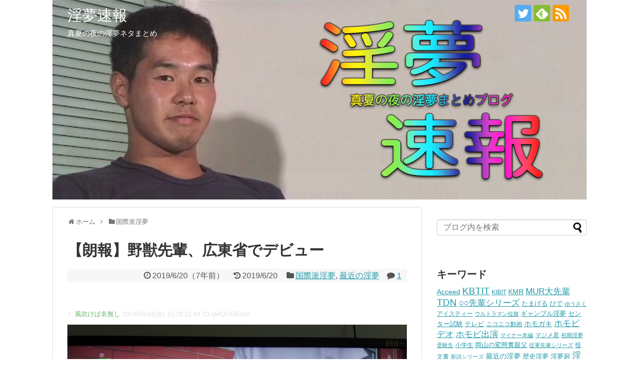

--- FILE ---
content_type: text/html; charset=UTF-8
request_url: https://blog.yjsnpi.nu/archives/2722
body_size: 18217
content:
<!DOCTYPE html>
<html lang="ja">
<head>
<meta charset="UTF-8">
  <meta name="viewport" content="width=1280, maximum-scale=1, user-scalable=yes">
<link rel="alternate" type="application/rss+xml" title="淫夢速報 RSS Feed" href="https://blog.yjsnpi.nu/feed" />
<link rel="pingback" href="https://blog.yjsnpi.nu/xmlrpc.php" />
<meta name="description" content="1: 風吹けば名無し  2019/05/31(金) 15:29:22.84 ID:qMQGEBcb0 楽しそう" />
<meta name="keywords" content="国際派淫夢,最近の淫夢" />
<!-- OGP -->
<meta property="og:type" content="article">
<meta property="og:description" content="1: 風吹けば名無し  2019/05/31(金) 15:29:22.84 ID:qMQGEBcb0 楽しそう">
<meta property="og:title" content="【朗報】野獣先輩、広東省でデビュー">
<meta property="og:url" content="https://blog.yjsnpi.nu/archives/2722">
<meta property="og:image" content="https://blog.yjsnpi.nu/wp-content/uploads/2019/06/VkjXC3I.jpg">
<meta property="og:site_name" content="淫夢速報">
<meta property="og:locale" content="ja_JP">
<!-- /OGP -->
<!-- Twitter Card -->
<meta name="twitter:card" content="summary_large_image">
<meta name="twitter:description" content="1: 風吹けば名無し  2019/05/31(金) 15:29:22.84 ID:qMQGEBcb0 楽しそう">
<meta name="twitter:title" content="【朗報】野獣先輩、広東省でデビュー">
<meta name="twitter:url" content="https://blog.yjsnpi.nu/archives/2722">
<meta name="twitter:image" content="https://blog.yjsnpi.nu/wp-content/uploads/2019/06/VkjXC3I.jpg">
<meta name="twitter:domain" content="blog.yjsnpi.nu">
<meta name="twitter:creator" content="@yjsnpi_blog">
<meta name="twitter:site" content="@yjsnpi_blog">
<!-- /Twitter Card -->
<!-- Global site tag (gtag.js) - Google Analytics -->
<script async src="https://www.googletagmanager.com/gtag/js?id=G-7X92197X4F"></script>
<script>
  window.dataLayer = window.dataLayer || [];
  function gtag(){dataLayer.push(arguments);}
  gtag('js', new Date());

  gtag('config', 'G-7X92197X4F');
</script>

<!-- i-mobile for SmartPhone client script -->
	<script type="text/javascript">
		imobile_tag_ver = "0.3"; 
		imobile_pid = "18131"; 
		imobile_asid = "1318029"; 
		imobile_type = "overlay";
	</script>
	<script type="text/javascript" src="https://spad.i-mobile.co.jp/script/adssp.js?20110215"></script>
<meta content='#a66348' name='theme-color'><title>【朗報】野獣先輩、広東省でデビュー  |  淫夢速報</title>
<meta name='robots' content='max-image-preview:large' />
<link rel="alternate" type="application/rss+xml" title="淫夢速報 &raquo; フィード" href="https://blog.yjsnpi.nu/feed" />
<link rel="alternate" type="application/rss+xml" title="淫夢速報 &raquo; コメントフィード" href="https://blog.yjsnpi.nu/comments/feed" />
<link rel="alternate" type="application/rss+xml" title="淫夢速報 &raquo; 【朗報】野獣先輩、広東省でデビュー のコメントのフィード" href="https://blog.yjsnpi.nu/archives/2722/feed" />
<link rel="alternate" title="oEmbed (JSON)" type="application/json+oembed" href="https://blog.yjsnpi.nu/wp-json/oembed/1.0/embed?url=https%3A%2F%2Fblog.yjsnpi.nu%2Farchives%2F2722" />
<link rel="alternate" title="oEmbed (XML)" type="text/xml+oembed" href="https://blog.yjsnpi.nu/wp-json/oembed/1.0/embed?url=https%3A%2F%2Fblog.yjsnpi.nu%2Farchives%2F2722&#038;format=xml" />
<style id='wp-img-auto-sizes-contain-inline-css' type='text/css'>
img:is([sizes=auto i],[sizes^="auto," i]){contain-intrinsic-size:3000px 1500px}
/*# sourceURL=wp-img-auto-sizes-contain-inline-css */
</style>
<link rel='stylesheet' id='simplicity-style-css' href='https://blog.yjsnpi.nu/wp-content/themes/simplicity2/style.css?ver=6.9&#038;fver=20200320045054' type='text/css' media='all' />
<link rel='stylesheet' id='responsive-style-css' href='https://blog.yjsnpi.nu/wp-content/themes/simplicity2/css/responsive-pc.css?ver=6.9&#038;fver=20200320045054' type='text/css' media='all' />
<link rel='stylesheet' id='font-awesome-style-css' href='https://blog.yjsnpi.nu/wp-content/themes/simplicity2/webfonts/css/font-awesome.min.css?ver=6.9&#038;fver=20200320045054' type='text/css' media='all' />
<link rel='stylesheet' id='icomoon-style-css' href='https://blog.yjsnpi.nu/wp-content/themes/simplicity2/webfonts/icomoon/style.css?ver=6.9&#038;fver=20200320045054' type='text/css' media='all' />
<link rel='stylesheet' id='extension-style-css' href='https://blog.yjsnpi.nu/wp-content/themes/simplicity2/css/extension.css?ver=6.9&#038;fver=20200320045054' type='text/css' media='all' />
<style id='extension-style-inline-css' type='text/css'>
#site-title a{color:#fff}#site-description{color:#fff}#h-top{min-height:400px}.ad-space{text-align:center}ul.snsp li.twitter-page a span{background-color:#55acee}ul.snsp li.facebook-page a span{background-color:#3b5998}ul.snsp li.google-plus-page a span{background-color:#dd4b39}ul.snsp li.instagram-page a span{background-color:#3f729b}ul.snsp li.hatebu-page a span{background-color:#008fde}ul.snsp li.pinterest-page a span{background-color:#cc2127}ul.snsp li.youtube-page a span{background-color:#e52d27}ul.snsp li.flickr-page a span{background-color:#1d1d1b}ul.snsp li.github-page a span{background-color:#24292e}ul.snsp li.line-page a span{background-color:#00c300}ul.snsp li.feedly-page a span{background-color:#87bd33}ul.snsp li.push7-page a span{background-color:#eeac00}ul.snsp li.rss-page a span{background-color:#fe9900}ul.snsp li a:hover{opacity:.7}@media screen and (max-width:639px){.article br{display:block}}#h-top{background-image:url(https://blog.yjsnpi.nu/wp-content/uploads/2018/01/c8634cb63fde30b33d82552e496efb6a.png)}
/*# sourceURL=extension-style-inline-css */
</style>
<link rel='stylesheet' id='child-style-css' href='https://blog.yjsnpi.nu/wp-content/themes/simplicity2-child/style.css?ver=6.9&#038;fver=20200306050224' type='text/css' media='all' />
<link rel='stylesheet' id='print-style-css' href='https://blog.yjsnpi.nu/wp-content/themes/simplicity2/css/print.css?ver=6.9&#038;fver=20200320045054' type='text/css' media='print' />
<link rel='stylesheet' id='sns-twitter-type-style-css' href='https://blog.yjsnpi.nu/wp-content/themes/simplicity2/css/sns-twitter-type.css?ver=6.9&#038;fver=20200320045054' type='text/css' media='all' />
<link rel='stylesheet' id='baguettebox-style-css' href='https://blog.yjsnpi.nu/wp-content/themes/simplicity2/css/baguetteBox.min.css?ver=6.9&#038;fver=20200320045054' type='text/css' media='all' />
<style id='wp-emoji-styles-inline-css' type='text/css'>

	img.wp-smiley, img.emoji {
		display: inline !important;
		border: none !important;
		box-shadow: none !important;
		height: 1em !important;
		width: 1em !important;
		margin: 0 0.07em !important;
		vertical-align: -0.1em !important;
		background: none !important;
		padding: 0 !important;
	}
/*# sourceURL=wp-emoji-styles-inline-css */
</style>
<style id='wp-block-library-inline-css' type='text/css'>
:root{--wp-block-synced-color:#7a00df;--wp-block-synced-color--rgb:122,0,223;--wp-bound-block-color:var(--wp-block-synced-color);--wp-editor-canvas-background:#ddd;--wp-admin-theme-color:#007cba;--wp-admin-theme-color--rgb:0,124,186;--wp-admin-theme-color-darker-10:#006ba1;--wp-admin-theme-color-darker-10--rgb:0,107,160.5;--wp-admin-theme-color-darker-20:#005a87;--wp-admin-theme-color-darker-20--rgb:0,90,135;--wp-admin-border-width-focus:2px}@media (min-resolution:192dpi){:root{--wp-admin-border-width-focus:1.5px}}.wp-element-button{cursor:pointer}:root .has-very-light-gray-background-color{background-color:#eee}:root .has-very-dark-gray-background-color{background-color:#313131}:root .has-very-light-gray-color{color:#eee}:root .has-very-dark-gray-color{color:#313131}:root .has-vivid-green-cyan-to-vivid-cyan-blue-gradient-background{background:linear-gradient(135deg,#00d084,#0693e3)}:root .has-purple-crush-gradient-background{background:linear-gradient(135deg,#34e2e4,#4721fb 50%,#ab1dfe)}:root .has-hazy-dawn-gradient-background{background:linear-gradient(135deg,#faaca8,#dad0ec)}:root .has-subdued-olive-gradient-background{background:linear-gradient(135deg,#fafae1,#67a671)}:root .has-atomic-cream-gradient-background{background:linear-gradient(135deg,#fdd79a,#004a59)}:root .has-nightshade-gradient-background{background:linear-gradient(135deg,#330968,#31cdcf)}:root .has-midnight-gradient-background{background:linear-gradient(135deg,#020381,#2874fc)}:root{--wp--preset--font-size--normal:16px;--wp--preset--font-size--huge:42px}.has-regular-font-size{font-size:1em}.has-larger-font-size{font-size:2.625em}.has-normal-font-size{font-size:var(--wp--preset--font-size--normal)}.has-huge-font-size{font-size:var(--wp--preset--font-size--huge)}.has-text-align-center{text-align:center}.has-text-align-left{text-align:left}.has-text-align-right{text-align:right}.has-fit-text{white-space:nowrap!important}#end-resizable-editor-section{display:none}.aligncenter{clear:both}.items-justified-left{justify-content:flex-start}.items-justified-center{justify-content:center}.items-justified-right{justify-content:flex-end}.items-justified-space-between{justify-content:space-between}.screen-reader-text{border:0;clip-path:inset(50%);height:1px;margin:-1px;overflow:hidden;padding:0;position:absolute;width:1px;word-wrap:normal!important}.screen-reader-text:focus{background-color:#ddd;clip-path:none;color:#444;display:block;font-size:1em;height:auto;left:5px;line-height:normal;padding:15px 23px 14px;text-decoration:none;top:5px;width:auto;z-index:100000}html :where(.has-border-color){border-style:solid}html :where([style*=border-top-color]){border-top-style:solid}html :where([style*=border-right-color]){border-right-style:solid}html :where([style*=border-bottom-color]){border-bottom-style:solid}html :where([style*=border-left-color]){border-left-style:solid}html :where([style*=border-width]){border-style:solid}html :where([style*=border-top-width]){border-top-style:solid}html :where([style*=border-right-width]){border-right-style:solid}html :where([style*=border-bottom-width]){border-bottom-style:solid}html :where([style*=border-left-width]){border-left-style:solid}html :where(img[class*=wp-image-]){height:auto;max-width:100%}:where(figure){margin:0 0 1em}html :where(.is-position-sticky){--wp-admin--admin-bar--position-offset:var(--wp-admin--admin-bar--height,0px)}@media screen and (max-width:600px){html :where(.is-position-sticky){--wp-admin--admin-bar--position-offset:0px}}

/*# sourceURL=wp-block-library-inline-css */
</style><style id='global-styles-inline-css' type='text/css'>
:root{--wp--preset--aspect-ratio--square: 1;--wp--preset--aspect-ratio--4-3: 4/3;--wp--preset--aspect-ratio--3-4: 3/4;--wp--preset--aspect-ratio--3-2: 3/2;--wp--preset--aspect-ratio--2-3: 2/3;--wp--preset--aspect-ratio--16-9: 16/9;--wp--preset--aspect-ratio--9-16: 9/16;--wp--preset--color--black: #000000;--wp--preset--color--cyan-bluish-gray: #abb8c3;--wp--preset--color--white: #ffffff;--wp--preset--color--pale-pink: #f78da7;--wp--preset--color--vivid-red: #cf2e2e;--wp--preset--color--luminous-vivid-orange: #ff6900;--wp--preset--color--luminous-vivid-amber: #fcb900;--wp--preset--color--light-green-cyan: #7bdcb5;--wp--preset--color--vivid-green-cyan: #00d084;--wp--preset--color--pale-cyan-blue: #8ed1fc;--wp--preset--color--vivid-cyan-blue: #0693e3;--wp--preset--color--vivid-purple: #9b51e0;--wp--preset--gradient--vivid-cyan-blue-to-vivid-purple: linear-gradient(135deg,rgb(6,147,227) 0%,rgb(155,81,224) 100%);--wp--preset--gradient--light-green-cyan-to-vivid-green-cyan: linear-gradient(135deg,rgb(122,220,180) 0%,rgb(0,208,130) 100%);--wp--preset--gradient--luminous-vivid-amber-to-luminous-vivid-orange: linear-gradient(135deg,rgb(252,185,0) 0%,rgb(255,105,0) 100%);--wp--preset--gradient--luminous-vivid-orange-to-vivid-red: linear-gradient(135deg,rgb(255,105,0) 0%,rgb(207,46,46) 100%);--wp--preset--gradient--very-light-gray-to-cyan-bluish-gray: linear-gradient(135deg,rgb(238,238,238) 0%,rgb(169,184,195) 100%);--wp--preset--gradient--cool-to-warm-spectrum: linear-gradient(135deg,rgb(74,234,220) 0%,rgb(151,120,209) 20%,rgb(207,42,186) 40%,rgb(238,44,130) 60%,rgb(251,105,98) 80%,rgb(254,248,76) 100%);--wp--preset--gradient--blush-light-purple: linear-gradient(135deg,rgb(255,206,236) 0%,rgb(152,150,240) 100%);--wp--preset--gradient--blush-bordeaux: linear-gradient(135deg,rgb(254,205,165) 0%,rgb(254,45,45) 50%,rgb(107,0,62) 100%);--wp--preset--gradient--luminous-dusk: linear-gradient(135deg,rgb(255,203,112) 0%,rgb(199,81,192) 50%,rgb(65,88,208) 100%);--wp--preset--gradient--pale-ocean: linear-gradient(135deg,rgb(255,245,203) 0%,rgb(182,227,212) 50%,rgb(51,167,181) 100%);--wp--preset--gradient--electric-grass: linear-gradient(135deg,rgb(202,248,128) 0%,rgb(113,206,126) 100%);--wp--preset--gradient--midnight: linear-gradient(135deg,rgb(2,3,129) 0%,rgb(40,116,252) 100%);--wp--preset--font-size--small: 13px;--wp--preset--font-size--medium: 20px;--wp--preset--font-size--large: 36px;--wp--preset--font-size--x-large: 42px;--wp--preset--spacing--20: 0.44rem;--wp--preset--spacing--30: 0.67rem;--wp--preset--spacing--40: 1rem;--wp--preset--spacing--50: 1.5rem;--wp--preset--spacing--60: 2.25rem;--wp--preset--spacing--70: 3.38rem;--wp--preset--spacing--80: 5.06rem;--wp--preset--shadow--natural: 6px 6px 9px rgba(0, 0, 0, 0.2);--wp--preset--shadow--deep: 12px 12px 50px rgba(0, 0, 0, 0.4);--wp--preset--shadow--sharp: 6px 6px 0px rgba(0, 0, 0, 0.2);--wp--preset--shadow--outlined: 6px 6px 0px -3px rgb(255, 255, 255), 6px 6px rgb(0, 0, 0);--wp--preset--shadow--crisp: 6px 6px 0px rgb(0, 0, 0);}:where(.is-layout-flex){gap: 0.5em;}:where(.is-layout-grid){gap: 0.5em;}body .is-layout-flex{display: flex;}.is-layout-flex{flex-wrap: wrap;align-items: center;}.is-layout-flex > :is(*, div){margin: 0;}body .is-layout-grid{display: grid;}.is-layout-grid > :is(*, div){margin: 0;}:where(.wp-block-columns.is-layout-flex){gap: 2em;}:where(.wp-block-columns.is-layout-grid){gap: 2em;}:where(.wp-block-post-template.is-layout-flex){gap: 1.25em;}:where(.wp-block-post-template.is-layout-grid){gap: 1.25em;}.has-black-color{color: var(--wp--preset--color--black) !important;}.has-cyan-bluish-gray-color{color: var(--wp--preset--color--cyan-bluish-gray) !important;}.has-white-color{color: var(--wp--preset--color--white) !important;}.has-pale-pink-color{color: var(--wp--preset--color--pale-pink) !important;}.has-vivid-red-color{color: var(--wp--preset--color--vivid-red) !important;}.has-luminous-vivid-orange-color{color: var(--wp--preset--color--luminous-vivid-orange) !important;}.has-luminous-vivid-amber-color{color: var(--wp--preset--color--luminous-vivid-amber) !important;}.has-light-green-cyan-color{color: var(--wp--preset--color--light-green-cyan) !important;}.has-vivid-green-cyan-color{color: var(--wp--preset--color--vivid-green-cyan) !important;}.has-pale-cyan-blue-color{color: var(--wp--preset--color--pale-cyan-blue) !important;}.has-vivid-cyan-blue-color{color: var(--wp--preset--color--vivid-cyan-blue) !important;}.has-vivid-purple-color{color: var(--wp--preset--color--vivid-purple) !important;}.has-black-background-color{background-color: var(--wp--preset--color--black) !important;}.has-cyan-bluish-gray-background-color{background-color: var(--wp--preset--color--cyan-bluish-gray) !important;}.has-white-background-color{background-color: var(--wp--preset--color--white) !important;}.has-pale-pink-background-color{background-color: var(--wp--preset--color--pale-pink) !important;}.has-vivid-red-background-color{background-color: var(--wp--preset--color--vivid-red) !important;}.has-luminous-vivid-orange-background-color{background-color: var(--wp--preset--color--luminous-vivid-orange) !important;}.has-luminous-vivid-amber-background-color{background-color: var(--wp--preset--color--luminous-vivid-amber) !important;}.has-light-green-cyan-background-color{background-color: var(--wp--preset--color--light-green-cyan) !important;}.has-vivid-green-cyan-background-color{background-color: var(--wp--preset--color--vivid-green-cyan) !important;}.has-pale-cyan-blue-background-color{background-color: var(--wp--preset--color--pale-cyan-blue) !important;}.has-vivid-cyan-blue-background-color{background-color: var(--wp--preset--color--vivid-cyan-blue) !important;}.has-vivid-purple-background-color{background-color: var(--wp--preset--color--vivid-purple) !important;}.has-black-border-color{border-color: var(--wp--preset--color--black) !important;}.has-cyan-bluish-gray-border-color{border-color: var(--wp--preset--color--cyan-bluish-gray) !important;}.has-white-border-color{border-color: var(--wp--preset--color--white) !important;}.has-pale-pink-border-color{border-color: var(--wp--preset--color--pale-pink) !important;}.has-vivid-red-border-color{border-color: var(--wp--preset--color--vivid-red) !important;}.has-luminous-vivid-orange-border-color{border-color: var(--wp--preset--color--luminous-vivid-orange) !important;}.has-luminous-vivid-amber-border-color{border-color: var(--wp--preset--color--luminous-vivid-amber) !important;}.has-light-green-cyan-border-color{border-color: var(--wp--preset--color--light-green-cyan) !important;}.has-vivid-green-cyan-border-color{border-color: var(--wp--preset--color--vivid-green-cyan) !important;}.has-pale-cyan-blue-border-color{border-color: var(--wp--preset--color--pale-cyan-blue) !important;}.has-vivid-cyan-blue-border-color{border-color: var(--wp--preset--color--vivid-cyan-blue) !important;}.has-vivid-purple-border-color{border-color: var(--wp--preset--color--vivid-purple) !important;}.has-vivid-cyan-blue-to-vivid-purple-gradient-background{background: var(--wp--preset--gradient--vivid-cyan-blue-to-vivid-purple) !important;}.has-light-green-cyan-to-vivid-green-cyan-gradient-background{background: var(--wp--preset--gradient--light-green-cyan-to-vivid-green-cyan) !important;}.has-luminous-vivid-amber-to-luminous-vivid-orange-gradient-background{background: var(--wp--preset--gradient--luminous-vivid-amber-to-luminous-vivid-orange) !important;}.has-luminous-vivid-orange-to-vivid-red-gradient-background{background: var(--wp--preset--gradient--luminous-vivid-orange-to-vivid-red) !important;}.has-very-light-gray-to-cyan-bluish-gray-gradient-background{background: var(--wp--preset--gradient--very-light-gray-to-cyan-bluish-gray) !important;}.has-cool-to-warm-spectrum-gradient-background{background: var(--wp--preset--gradient--cool-to-warm-spectrum) !important;}.has-blush-light-purple-gradient-background{background: var(--wp--preset--gradient--blush-light-purple) !important;}.has-blush-bordeaux-gradient-background{background: var(--wp--preset--gradient--blush-bordeaux) !important;}.has-luminous-dusk-gradient-background{background: var(--wp--preset--gradient--luminous-dusk) !important;}.has-pale-ocean-gradient-background{background: var(--wp--preset--gradient--pale-ocean) !important;}.has-electric-grass-gradient-background{background: var(--wp--preset--gradient--electric-grass) !important;}.has-midnight-gradient-background{background: var(--wp--preset--gradient--midnight) !important;}.has-small-font-size{font-size: var(--wp--preset--font-size--small) !important;}.has-medium-font-size{font-size: var(--wp--preset--font-size--medium) !important;}.has-large-font-size{font-size: var(--wp--preset--font-size--large) !important;}.has-x-large-font-size{font-size: var(--wp--preset--font-size--x-large) !important;}
/*# sourceURL=global-styles-inline-css */
</style>

<style id='classic-theme-styles-inline-css' type='text/css'>
/*! This file is auto-generated */
.wp-block-button__link{color:#fff;background-color:#32373c;border-radius:9999px;box-shadow:none;text-decoration:none;padding:calc(.667em + 2px) calc(1.333em + 2px);font-size:1.125em}.wp-block-file__button{background:#32373c;color:#fff;text-decoration:none}
/*# sourceURL=/wp-includes/css/classic-themes.min.css */
</style>
<script type="text/javascript" src="https://blog.yjsnpi.nu/wp-includes/js/jquery/jquery.min.js?ver=3.7.1" id="jquery-core-js"></script>
<script type="text/javascript" src="https://blog.yjsnpi.nu/wp-includes/js/jquery/jquery-migrate.min.js?ver=3.4.1" id="jquery-migrate-js"></script>
<link rel="canonical" href="https://blog.yjsnpi.nu/archives/2722" />
<link rel='shortlink' href='https://blog.yjsnpi.nu/?p=2722' />
<link rel="shortcut icon" type="image/x-icon" href="https://blog.yjsnpi.nu/wp-content/uploads/2017/01/blog_icon.jpg" />
<link rel="icon" href="https://blog.yjsnpi.nu/wp-content/uploads/2017/01/blog_icon-100x100.jpg" sizes="32x32" />
<link rel="icon" href="https://blog.yjsnpi.nu/wp-content/uploads/2017/01/blog_icon-300x300.jpg" sizes="192x192" />
<link rel="apple-touch-icon" href="https://blog.yjsnpi.nu/wp-content/uploads/2017/01/blog_icon-300x300.jpg" />
<meta name="msapplication-TileImage" content="https://blog.yjsnpi.nu/wp-content/uploads/2017/01/blog_icon-300x300.jpg" />
		<style type="text/css" id="wp-custom-css">
			/* コメント欄 */
.comment-form-email,
.comment-form-url {
	display: none;
}

/* 2ch */
.t_h,
.yjsnpi_info {
	margin: 50px auto 8px auto;
	color: #CCC;
	font-size: small;
	opacity: 0.6;
}

.t_b, .yjsnpi_res p { font-size: inherit; }
.t_a, .yjsmpi_anchor { color: mediumblue; }
.t_n, .yjsnpi_name, .t_n { color: green; }

.t_s, .via2ch {
	font-size: x-small;
	text-align: right;
	opacity: 0.6;
}

.t_b p {
	all: inherit;
 	margin-bottom: 15px;
}		</style>
		</head>
  <body class="wp-singular post-template-default single single-post postid-2722 single-format-standard wp-theme-simplicity2 wp-child-theme-simplicity2-child categoryid-33 categoryid-78" itemscope itemtype="https://schema.org/WebPage">
    <div id="container">

      <!-- header -->
      <header itemscope itemtype="https://schema.org/WPHeader">
        <div id="header" class="clearfix">
          <div id="header-in">

                        <div id="h-top">
              
              <div class="alignleft top-title-catchphrase">
                <!-- サイトのタイトル -->
<p id="site-title" itemscope itemtype="https://schema.org/Organization">
  <a href="https://blog.yjsnpi.nu/">淫夢速報</a></p>
<!-- サイトの概要 -->
<p id="site-description">
  真夏の夜の淫夢ネタまとめ</p>
              </div>

              <div class="alignright top-sns-follows">
                                <!-- SNSページ -->
<div class="sns-pages">
<p class="sns-follow-msg">更新情報を受け取る</p>
<ul class="snsp">
<li class="twitter-page"><a href="//twitter.com/yjsnpi_blog" target="_blank" title="Twitterをフォロー" rel="nofollow"><span class="icon-twitter-logo"></span></a></li><li class="feedly-page"><a href="//feedly.com/i/discover/sources/search/feed/https%3A%2F%2Fblog.yjsnpi.nu" target="blank" title="feedlyで更新情報を購読" rel="nofollow"><span class="icon-feedly-logo"></span></a></li><li class="rss-page"><a href="https://blog.yjsnpi.nu/feed" target="_blank" title="RSSで更新情報をフォロー" rel="nofollow"><span class="icon-rss-logo"></span></a></li>  </ul>
</div>
                              </div>

            </div><!-- /#h-top -->
          </div><!-- /#header-in -->
        </div><!-- /#header -->
      </header>

      
      <!-- 本体部分 -->
      <div id="body">
        <div id="body-in" class="cf">

          
          <!-- main -->
          <main itemscope itemprop="mainContentOfPage">
            <div id="main" itemscope itemtype="https://schema.org/Blog">
  
  <div id="breadcrumb" class="breadcrumb breadcrumb-categor" itemscope itemtype="https://schema.org/BreadcrumbList"><div class="breadcrumb-home" itemscope itemtype="https://schema.org/ListItem" itemprop="itemListElement"><span class="fa fa-home fa-fw" aria-hidden="true"></span><a href="https://blog.yjsnpi.nu" itemprop="item"><span itemprop="name">ホーム</span></a><meta itemprop="position" content="1" /><span class="sp"><span class="fa fa-angle-right" aria-hidden="true"></span></span></div><div class="breadcrumb-item" itemscope itemtype="https://schema.org/ListItem" itemprop="itemListElement"><span class="fa fa-folder fa-fw" aria-hidden="true"></span><a href="https://blog.yjsnpi.nu/archives/category/%e5%9b%bd%e9%9a%9b%e6%b4%be%e6%b7%ab%e5%a4%a2" itemprop="item"><span itemprop="name">国際派淫夢</span></a><meta itemprop="position" content="2" /></div></div><!-- /#breadcrumb -->  <div id="post-2722" class="post-2722 post type-post status-publish format-standard has-post-thumbnail hentry category-33 category-78 tag-84 tag-133 tag-4">
  <article class="article">
  
  
  <header>
    <h1 class="entry-title">【朗報】野獣先輩、広東省でデビュー</h1>


    
    <p class="post-meta">
            <span class="post-date"><span class="fa fa-clock-o fa-fw"></span><time class="entry-date date published" datetime="2019-06-20T18:46:37+09:00">2019/6/20</time><span class="post-human-def-diff">（<span class="post-human-date-diff-in">7年前</span>）</span></span>
        <span class="post-update"><span class="fa fa-history fa-fw"></span><span class="entry-date date updated">2019/6/20</span></span>
  
      <span class="category"><span class="fa fa-folder fa-fw"></span><a href="https://blog.yjsnpi.nu/archives/category/%e5%9b%bd%e9%9a%9b%e6%b4%be%e6%b7%ab%e5%a4%a2" rel="category tag">国際派淫夢</a><span class="category-separator">, </span><a href="https://blog.yjsnpi.nu/archives/category/%e6%9c%80%e8%bf%91%e3%81%ae%e6%b7%ab%e5%a4%a2" rel="category tag">最近の淫夢</a></span>

              <span class="comments">
          <span class="fa fa-comment"></span>
          <span class="comment-count">
            <a href="https://blog.yjsnpi.nu/archives/2722#comments" class="comment-count-link">1</a>
          </span>
        </span>
      
      
      
      
      
    </p>

    
    
    
      </header>

  
  <div id="the-content" class="entry-content">
  <div class="t_h ">1: <span class="t_n">風吹けば名無し</span>  2019/05/31(金) 15:29:22.84 ID:qMQGEBcb0</div>
<div class="t_b  "> <img decoding="async" src="https://blog.yjsnpi.nu/wp-content/themes/simplicity2/images/1x1.trans.gif" data-original="https://blog.yjsnpi.nu/wp-content/uploads/2019/06/VkjXC3I.jpg" alt="" class="alignnone size-full" data-lazy="true"><noscript><img decoding="async" src="https://blog.yjsnpi.nu/wp-content/uploads/2019/06/VkjXC3I.jpg" alt="" class="alignnone size-full"></noscript><br />
<img decoding="async" src="https://blog.yjsnpi.nu/wp-content/themes/simplicity2/images/1x1.trans.gif" data-original="https://blog.yjsnpi.nu/wp-content/uploads/2019/06/A49uH2c.jpg" alt="" class="alignnone size-full" data-lazy="true"><noscript><img decoding="async" src="https://blog.yjsnpi.nu/wp-content/uploads/2019/06/A49uH2c.jpg" alt="" class="alignnone size-full"></noscript><br />
<img decoding="async" src="https://blog.yjsnpi.nu/wp-content/themes/simplicity2/images/1x1.trans.gif" data-original="https://blog.yjsnpi.nu/wp-content/uploads/2019/06/IBdGONm.jpg" alt="" class="alignnone size-full" data-lazy="true"><noscript><img decoding="async" src="https://blog.yjsnpi.nu/wp-content/uploads/2019/06/IBdGONm.jpg" alt="" class="alignnone size-full"></noscript><br />
楽しそう</div>
<p><!-- Generated by 2chまとめくす (http://2mtmex.com/) --><div style="margin-top:1rem;">
	<script type="text/javascript">
		imobile_pid = "18131"; 
		imobile_asid = "1509777"; 
		imobile_width = 300; 
		imobile_height = 250;
	</script>
	<script type="text/javascript" src="https://spdeliver.i-mobile.co.jp/script/ads.js?20101001"></script>
</div></p>
<div class="t_h ">2: <span class="t_n">風吹けば名無し</span>  2019/05/31(金) 15:29:37.83 ID:W+W3FhBUd</div>
<div class="t_b  " style="font-weight:bold;font-size:18px;line-height:27px;color:#008000;"> 草</div>
<div class="t_h ">3: <span class="t_n">風吹けば名無し</span>  2019/05/31(金) 15:30:04.08 ID:GrqHIqKz0</div>
<div class="t_b  "> 先輩戦車</div>
<div class="t_h ">4: <span class="t_n">風吹けば名無し</span>  2019/05/31(金) 15:30:04.14 ID:NCGoP5az0</div>
<div class="t_b  "> 先輩戦車で草</div>
<div class="t_h ">5: <span class="t_n">風吹けば名無し</span>  2019/05/31(金) 15:30:05.55 ID:0t7oRRqXd</div>
<div class="t_b  " style="font-weight:bold;font-size:18px;line-height:27px;color:#ff0000;"> 思ったよりがっつり映ってて草</div>
<div class="t_h ">6: <span class="t_n">風吹けば名無し</span>  2019/05/31(金) 15:30:08.70 ID:Pm738yhz0</div>
<div class="t_b  "> 草</div>
<div class="t_h ">7: <span class="t_n">風吹けば名無し</span>  2019/05/31(金) 15:30:09.17 ID:bBkN/tkn0</div>
<div class="t_b  "> 草</div>
<div class="t_h ">8: <span class="t_n">風吹けば名無し</span>  2019/05/31(金) 15:30:10.01 ID:1LpFf/JuM</div>
<div class="t_b  " style="font-weight:bold;font-size:18px;line-height:27px;color:#0000cd;"> なぜ若年層に受けるのか</div>
<div class="t_h t_i">129: <span class="t_n">風吹けば名無し</span>  2019/05/31(金) 15:37:00.11 ID:iV+IJRHOa</div>
<div class="t_b t_i " style="font-weight:bold;font-size:18px;line-height:27px;color:#a52a2a;"> <span style="color:mediumblue;" class="t_a">&gt;&gt;8</span><br />
小学生って基本<br />
うんことかちんことか好きやん</div>
<div class="t_h ">9: <span class="t_n">風吹けば名無し</span>  2019/05/31(金) 15:30:27.75 ID:W+W3FhBUd</div>
<div class="t_b  "> 先輩戦車で大草原</div>
<div class="t_h ">10: <span class="t_n">風吹けば名無し</span>  2019/05/31(金) 15:30:28.92 ID:0xoX22WLa</div>
<div class="t_b  " style="font-weight:bold;font-size:18px;line-height:27px;color:#800080;"> 言うて中国の淫夢厨なんて人口の2割程度やろ</div>
<div class="t_h t_i">29: <span class="t_n">風吹けば名無し</span>  2019/05/31(金) 15:31:53.08 ID:Q24WvFBx0</div>
<div class="t_b t_i " style="font-weight:bold;font-size:18px;line-height:27px;color:#ff0000;"> <span style="color:mediumblue;" class="t_a">&gt;&gt;10</span><br />
3億やぞ</div>
<div class="t_h t_i">42: <span class="t_n">風吹けば名無し</span>  2019/05/31(金) 15:32:49.96 ID:ZBC89kJ90</div>
<div class="t_b t_i "> <span style="color:mediumblue;" class="t_a">&gt;&gt;10</span><br />
日本人口超えてて草</div>
<div class="t_h ">11: <span class="t_n">風吹けば名無し</span>  2019/05/31(金) 15:30:30.00 ID:N0DGrcq60</div>
<div class="t_b  "> 先輩戦車は草</div>
<div class="t_h ">12: <span class="t_n">風吹けば名無し</span>  2019/05/31(金) 15:30:37.87 ID:Ns1lYLTWd</div>
<div class="t_b  "> DKに乗られて興奮してそう</div>
<div class="t_h ">13: <span class="t_n">風吹けば名無し</span>  2019/05/31(金) 15:30:39.22 ID:+wum9cQj0</div>
<div class="t_b  " style="font-weight:bold;font-size:18px;line-height:27px;color:#a52a2a;"> 日本の恥</div>
<div class="t_h ">14: <span class="t_n">風吹けば名無し</span>  2019/05/31(金) 15:30:50.68 ID:bBkN/tkn0</div>
<div class="t_b  " style="font-weight:bold;font-size:18px;line-height:27px;color:#ff0000;"> 国境を越えたフリー素材</div>
<div class="t_h ">15: <span class="t_n">風吹けば名無し</span>  2019/05/31(金) 15:30:53.38 ID:W+W3FhBUd</div>
<div class="t_b  "> 目力やし</div>
<div class="t_h ">16: <span class="t_n">風吹けば名無し</span>  2019/05/31(金) 15:30:56.88 ID:fK5XoQL70</div>
<div class="t_b  "> これ中国語なんて書いてあるんや</div>
<div class="t_h ">17: <span class="t_n">風吹けば名無し</span>  2019/05/31(金) 15:30:58.63 ID:cK7MCIKm0</div>
<div class="t_b  " style="font-weight:bold;font-size:18px;line-height:27px;color:#ff0000;"> 114514みたいな語呂合せまで浸透してるって面白いな</div>
<div class="t_h ">18: <span class="t_n">風吹けば名無し</span>  2019/05/31(金) 15:31:06.34 ID:dLpiOy3y0</div>
<div class="t_b  "> 国交</div>
<div class="t_h ">19: <span class="t_n">風吹けば名無し</span>  2019/05/31(金) 15:31:14.59 ID:KEPipHAbr</div>
<div class="t_b  "> こんにちは<br />
ありがとう<br />
いいよこいよ</div>
<div class="t_h ">20: <span class="t_n">風吹けば名無し</span>  2019/05/31(金) 15:31:19.53 ID:h6agmaGM0</div>
<div class="t_b  "> 先輩戦車（迫真</div>
<div class="t_h ">22: <span class="t_n">風吹けば名無し</span>  2019/05/31(金) 15:31:25.47 ID:aK47UvFh0</div>
<div class="t_b  " style="font-weight:bold;font-size:18px;line-height:27px;color:#ffa500;"> キッズご満悦で草</div>
<div class="t_h ">23: <span class="t_n">風吹けば名無し</span>  2019/05/31(金) 15:31:25.74 ID:nYgGg71w0</div>
<div class="t_b  "> えぇ…</div>
<div class="t_h ">24: <span class="t_n">風吹けば名無し</span>  2019/05/31(金) 15:31:29.07 ID:4KZC6SYAF</div>
<div class="t_b  "> 笑ってるしええ事やんけ</div>
<div class="t_h ">26: <span class="t_n">風吹けば名無し</span>  2019/05/31(金) 15:31:39.72 ID:0wIrDzbk0</div>
<div class="t_b  "> 戦車先輩じゃなくて先輩戦車なのがセンスある</div>
<div class="t_h ">27: <span class="t_n">風吹けば名無し</span>  2019/05/31(金) 15:31:40.87 ID:OtcvVArua</div>
<div class="t_b  " style="font-weight:bold;font-size:18px;line-height:27px;color:#ff0000;"> これが中国じゃ結構上流の学校というのが汚染の拡大を表してる</div>
<div class="t_h t_i">366: <span class="t_n">風吹けば名無し</span>  2019/05/31(金) 15:52:03.30 ID:cxbj6Clha</div>
<div class="t_b t_i "> <span style="color:mediumblue;" class="t_a">&gt;&gt;27</span><br />
むしろネットミームを日本と共有してるのは中華の上流国民じゃないのかな<br />
名古屋の中国人留学生なんだけと留学理由がボイメンが好きだからとか言ってた<br />
あちらにもキャリアなんてどうでもよく趣味や酔狂で留学先決めるような社会階層が形成されたんだなと感動したわ</div>
<div class="t_h ">28: <span class="t_n">風吹けば名無し</span>  2019/05/31(金) 15:31:41.43 ID:RR7VtPyf0</div>
<div class="t_b  " style="font-weight:bold;font-size:18px;line-height:27px;color:#ff0000;"> 中国語で114514ってなんて呼ぶんだろう</div>
<div class="t_h t_i">43: <span class="t_n">風吹けば名無し</span>  2019/05/31(金) 15:32:50.36 ID:gqSdfpV7d</div>
<div class="t_b t_i "> <span style="color:mediumblue;" class="t_a">&gt;&gt;28</span><br />
いいすういす</div>
<div class="t_h t_i">56: <span class="t_n">風吹けば名無し</span>  2019/05/31(金) 15:33:45.02 ID:yfO+mwzO0</div>
<div class="t_b t_i "> <span style="color:mediumblue;" class="t_a">&gt;&gt;28</span><br />
いーすーうーすー</div>
<div class="t_h t_i">519: <span class="t_n">風吹けば名無し</span>  2019/05/31(金) 16:06:41.58 ID:RmbpX9nSa</div>
<div class="t_b t_i "> <span style="color:mediumblue;" class="t_a">&gt;&gt;28</span><br />
やおやおすー うーやおすー</div>
<div class="t_h ">32: <span class="t_n">風吹けば名無し</span>  2019/05/31(金) 15:32:02.36 ID:ZrpKmG4n0</div>
<div class="t_b  " style="font-weight:bold;font-size:18px;line-height:27px;color:#db7093;"> 野獣先輩日中友好の架け橋説</div>
<div class="t_h ">33: <span class="t_n">風吹けば名無し</span>  2019/05/31(金) 15:32:05.99 ID:/XAtNiXrr</div>
<div class="t_b  "> 中国産ホモガキ</div>
<div class="t_h ">34: <span class="t_n">風吹けば名無し</span>  2019/05/31(金) 15:32:15.23 ID:aJ0X7/Hd0</div>
<div class="t_b  " style="font-weight:bold;font-size:18px;line-height:27px;color:#800080;"> 114514号</div>
<div class="t_h ">36: <span class="t_n">風吹けば名無し</span>  2019/05/31(金) 15:32:25.43 ID:egR2fcKgM</div>
<div class="t_b  "> 共産党激怒不可避</div>
<div class="t_h ">59: <span class="t_n">風吹けば名無し</span>  2019/05/31(金) 15:33:49.79 ID:ZBC89kJ90</div>
<div class="t_b  "> 三枚目の達成感に満たされたような顔のホモガキ草</div>
<div class="t_h ">70: <span class="t_n">風吹けば名無し</span>  2019/05/31(金) 15:34:27.53 ID:OwDy7X6J0</div>
<div class="t_b  " style="font-weight:bold;font-size:18px;line-height:27px;color:#0000cd;"> ホモビに出ただけでここまで人の心を掴むのって冗談抜きで凄いと思う</div>
<div class="t_h ">74: <span class="t_n">風吹けば名無し</span>  2019/05/31(金) 15:34:34.39 ID:ZpNML2kUd</div>
<div class="t_b  " style="font-weight:bold;font-size:18px;line-height:27px;color:#0000cd;"> ホモビに写っただけなのに…</div>
<div class="t_h t_i">102: <span class="t_n">風吹けば名無し</span>  2019/05/31(金) 15:35:58.14 ID:UPaow20S0</div>
<div class="t_b t_i " style="font-weight:bold;font-size:18px;line-height:27px;color:#ff0000;"> <span style="color:mediumblue;" class="t_a">&gt;&gt;74</span><br />
スマホ落としただけなのにみたいに言ってんじゃねえよ完全に故意やろが</div>
<div class="t_h t_i">570: <span class="t_n">風吹けば名無し</span>  2019/05/31(金) 16:11:17.01 ID:nL4uLyFEM</div>
<div class="t_b t_i "> <span style="color:mediumblue;" class="t_a">&gt;&gt;74</span><br />
一般通過爺は可愛そうと思う</div>
<p class="t_s"><a href="http://swallow.5ch.net/test/read.cgi/livejupiter/1559284162/" target="_blank" rel="noopener noreferrer">http://swallow.5ch.net/test/read.cgi/livejupiter/1559284162/</a></p>
  </div>

  <footer>
    <!-- ページリンク -->
    
      <!-- 文章下広告 -->
                     <div class="ad-article-bottom ad-space">
          <div class="ad-label">スポンサーリンク</div>
          <div class="ad-left ad-pc adsense-336">			<div class="textwidget"><p><script type="text/javascript">
	imobile_pid = "18131"; 
	imobile_asid = "1318730"; 
	imobile_width = 336; 
	imobile_height = 280;
</script><script type="text/javascript" src="https://spdeliver.i-mobile.co.jp/script/ads.js?20101001"></script></p>
</div>
		</div>
          <div class="ad-right ad-pc adsense-336">			<div class="textwidget"><p><script type="text/javascript">
	imobile_pid = "18131"; 
	imobile_asid = "1318730"; 
	imobile_width = 336; 
	imobile_height = 280;
</script><script type="text/javascript" src="https://spdeliver.i-mobile.co.jp/script/ads.js?20101001"></script></p>
</div>
		</div>
          <div class="clear"></div>
        </div>
            

    
    <div id="sns-group" class="sns-group sns-group-bottom">
    <div class="sns-buttons sns-buttons-pc">
    <p class="sns-share-msg">シェアする</p>
    <ul class="snsb snsb-balloon clearfix">
        <li class="balloon-btn twitter-balloon-btn">
      <span class="balloon-btn-set">
        <span class="arrow-box">
          <a href="//twitter.com/search?q=https%3A%2F%2Fblog.yjsnpi.nu%2Farchives%2F2722&amp;via=yjsnpi_blog&amp;related=yjsnpi_blog" target="blank" class="arrow-box-link twitter-arrow-box-link" rel="nofollow">
            <span class="social-count twitter-count"><span class="fa fa-comments"></span></span>
          </a>
        </span>
        <a href="https://twitter.com/intent/tweet?text=%E3%80%90%E6%9C%97%E5%A0%B1%E3%80%91%E9%87%8E%E7%8D%A3%E5%85%88%E8%BC%A9%E3%80%81%E5%BA%83%E6%9D%B1%E7%9C%81%E3%81%A7%E3%83%87%E3%83%93%E3%83%A5%E3%83%BC&amp;url=https%3A%2F%2Fblog.yjsnpi.nu%2Farchives%2F2722&amp;via=yjsnpi_blog&amp;related=yjsnpi_blog" target="blank" class="balloon-btn-link twitter-balloon-btn-link" rel="nofollow">
          <span class="icon-twitter"></span>
        </a>
      </span>
    </li>
                    <li class="balloon-btn hatena-balloon-btn">
      <span class="balloon-btn-set">
        <span class="arrow-box">
          <a href="//b.hatena.ne.jp/entry/s/blog.yjsnpi.nu/archives/2722" target="blank" class="arrow-box-link hatena-arrow-box-link" rel="nofollow">
            <span class="social-count hatebu-count"><span class="fa fa-spinner fa-pulse"></span></span>
          </a>
        </span>
        <a href="//b.hatena.ne.jp/entry/s/blog.yjsnpi.nu/archives/2722" target="blank" class="hatena-bookmark-button balloon-btn-link hatena-balloon-btn-link" data-hatena-bookmark-layout="simple" title="【朗報】野獣先輩、広東省でデビュー" rel="nofollow">
          <span class="icon-hatena"></span>
        </a>
      </span>
    </li>
            <li class="balloon-btn pocket-balloon-btn">
      <span class="balloon-btn-set">
        <span class="arrow-box">
          <a href="//getpocket.com/edit?url=https://blog.yjsnpi.nu/archives/2722" target="blank" class="arrow-box-link pocket-arrow-box-link" rel="nofollow">
            <span class="social-count pocket-count"><span class="fa fa-spinner fa-pulse"></span></span>
          </a>
        </span>
        <a href="//getpocket.com/edit?url=https://blog.yjsnpi.nu/archives/2722" target="blank" class="balloon-btn-link pocket-balloon-btn-link" rel="nofollow">
          <span class="icon-pocket"></span>
        </a>
      </span>
    </li>
            <li class="balloon-btn line-balloon-btn">
      <span class="balloon-btn-set">
        <span class="arrow-box">
          <a href="//timeline.line.me/social-plugin/share?url=https%3A%2F%2Fblog.yjsnpi.nu%2Farchives%2F2722" target="blank" class="arrow-box-link line-arrow-box-link" rel="nofollow">
            LINE!
          </a>
        </span>
        <a href="//timeline.line.me/social-plugin/share?url=https%3A%2F%2Fblog.yjsnpi.nu%2Farchives%2F2722" target="blank" class="balloon-btn-link line-balloon-btn-link" rel="nofollow">
          <span class="icon-line"></span>
        </a>
      </span>
    </li>
                      </ul>
</div>

        </div>

    
    <p class="footer-post-meta">

            <span class="post-tag"><span class="fa fa-tags fa-fw"></span><a href="https://blog.yjsnpi.nu/archives/tag/%e3%83%9b%e3%83%a2%e3%82%ac%e3%82%ad" rel="tag">ホモガキ</a><span class="tag-separator">, </span><a href="https://blog.yjsnpi.nu/archives/tag/%e4%b8%ad%e5%9b%bd" rel="tag">中国</a><span class="tag-separator">, </span><a href="https://blog.yjsnpi.nu/archives/tag/%e9%87%8e%e7%8d%a3%e5%85%88%e8%bc%a9" rel="tag">野獣先輩</a></span>
      
      <span class="post-author vcard author"><span class="fa fa-user fa-fw"></span><span class="fn"><a href="https://twitter.com/yjsnpi_blog" target="_blank" rel="nofollow">@yjsnpi_blog</a>
</span></span>

      
          </p>
  </footer>
  </article><!-- .article -->
  </div><!-- .post -->

      <div id="under-entry-body">

            <aside id="related-entries">
        <h2>関連記事</h2>
                <a class="hover-card" href="https://blog.yjsnpi.nu/archives/2457"><article class="related-entry cf">
  <div class="related-entry-thumb">
    
        <img width="100" height="75" src="https://blog.yjsnpi.nu/wp-content/uploads/2017/04/36a79d35642170b366959efecd32ea2f.jpg" class="related-entry-thumb-image wp-post-image" alt="" decoding="async" srcset="https://blog.yjsnpi.nu/wp-content/uploads/2017/04/36a79d35642170b366959efecd32ea2f.jpg 360w, https://blog.yjsnpi.nu/wp-content/uploads/2017/04/36a79d35642170b366959efecd32ea2f-300x225.jpg 300w" sizes="(max-width: 100px) 100vw, 100px" />        
  </div><!-- /.related-entry-thumb -->

  <div class="related-entry-content">
    <header>
      <h3 class="related-entry-title">
        
        肉体派おじゃる丸という流行の最先端        </h3>
    </header>
    <p class="related-entry-snippet">
   
1: 名無しさん＠おーぷん 2017/08/12(土)01:30:16 ID:R5I
(他のブーム)ちっちゃいっすよね
</p>

        <footer>
      <p class="related-entry-read">記事を読む</p>
    </footer>
    
  </div><!-- /.related-entry-content -->
</article><!-- /.elated-entry --></a>      <a class="hover-card" href="https://blog.yjsnpi.nu/archives/2339"><article class="related-entry cf">
  <div class="related-entry-thumb">
    
        <img width="100" height="56" src="https://blog.yjsnpi.nu/wp-content/uploads/2017/04/7IBfgdW.jpg" class="related-entry-thumb-image wp-post-image" alt="" decoding="async" srcset="https://blog.yjsnpi.nu/wp-content/uploads/2017/04/7IBfgdW.jpg 1024w, https://blog.yjsnpi.nu/wp-content/uploads/2017/04/7IBfgdW-300x169.jpg 300w, https://blog.yjsnpi.nu/wp-content/uploads/2017/04/7IBfgdW-768x432.jpg 768w" sizes="(max-width: 100px) 100vw, 100px" />        
  </div><!-- /.related-entry-thumb -->

  <div class="related-entry-content">
    <header>
      <h3 class="related-entry-title">
        
        ニワカホモガキが知らなそうな淫夢系セリフ        </h3>
    </header>
    <p class="related-entry-snippet">
   1: 風吹けば名無し  2013/07/02(火) NY:AN:NY.AN ID:16MOqbXP
 乳首も勃ってきたぞ・・・と言いつつ ...</p>

        <footer>
      <p class="related-entry-read">記事を読む</p>
    </footer>
    
  </div><!-- /.related-entry-content -->
</article><!-- /.elated-entry --></a>      <a class="hover-card" href="https://blog.yjsnpi.nu/archives/2045"><article class="related-entry cf">
  <div class="related-entry-thumb">
    
        <img width="56" height="100" src="https://blog.yjsnpi.nu/wp-content/uploads/2018/01/WtTzoYk.png" class="related-entry-thumb-image wp-post-image" alt="" decoding="async" srcset="https://blog.yjsnpi.nu/wp-content/uploads/2018/01/WtTzoYk.png 750w, https://blog.yjsnpi.nu/wp-content/uploads/2018/01/WtTzoYk-169x300.png 169w, https://blog.yjsnpi.nu/wp-content/uploads/2018/01/WtTzoYk-576x1024.png 576w" sizes="(max-width: 56px) 100vw, 56px" />        
  </div><!-- /.related-entry-thumb -->

  <div class="related-entry-content">
    <header>
      <h3 class="related-entry-title">
        
        【朗報】うんち提案おじさん、一騎当千だった        </h3>
    </header>
    <p class="related-entry-snippet">
   1: 名無しさん＠おーぷん 2018/01/10(水)19:45:14 ID:JLi

</p>

        <footer>
      <p class="related-entry-read">記事を読む</p>
    </footer>
    
  </div><!-- /.related-entry-content -->
</article><!-- /.elated-entry --></a>      <a class="hover-card" href="https://blog.yjsnpi.nu/archives/2404"><article class="related-entry cf">
  <div class="related-entry-thumb">
    
        <img width="100" height="100" src="https://blog.yjsnpi.nu/wp-content/uploads/2018/03/ADdry0q-100x100.gif" class="related-entry-thumb-image wp-post-image" alt="" decoding="async" loading="lazy" srcset="https://blog.yjsnpi.nu/wp-content/uploads/2018/03/ADdry0q-100x100.gif 100w, https://blog.yjsnpi.nu/wp-content/uploads/2018/03/ADdry0q-150x150.gif 150w" sizes="auto, (max-width: 100px) 100vw, 100px" />        
  </div><!-- /.related-entry-thumb -->

  <div class="related-entry-content">
    <header>
      <h3 class="related-entry-title">
        
        多田野、加藤健からビデオ判定の件で謝罪を受ける「すっきりした」        </h3>
    </header>
    <p class="related-entry-snippet">
   1: 風吹けば名無し 2018/03/08(木) 13:01:55.68 ID:0J9DN5XP0
　多田野氏で思い出される試合の１つが、...</p>

        <footer>
      <p class="related-entry-read">記事を読む</p>
    </footer>
    
  </div><!-- /.related-entry-content -->
</article><!-- /.elated-entry --></a>      <a class="hover-card" href="https://blog.yjsnpi.nu/archives/1682"><article class="related-entry cf">
  <div class="related-entry-thumb">
    
        <img width="100" height="76" src="https://blog.yjsnpi.nu/wp-content/uploads/2017/11/22dbca062701d572cfeb6e21567c396f.png" class="related-entry-thumb-image wp-post-image" alt="" decoding="async" loading="lazy" srcset="https://blog.yjsnpi.nu/wp-content/uploads/2017/11/22dbca062701d572cfeb6e21567c396f.png 626w, https://blog.yjsnpi.nu/wp-content/uploads/2017/11/22dbca062701d572cfeb6e21567c396f-300x229.png 300w" sizes="auto, (max-width: 100px) 100vw, 100px" />        
  </div><!-- /.related-entry-thumb -->

  <div class="related-entry-content">
    <header>
      <h3 class="related-entry-title">
        
        淫夢界で一番過小評価されてるのは下水道橋博士        </h3>
    </header>
    <p class="related-entry-snippet">
   
1: 風吹けば名無し＠転載禁止 2016/01/28(木) 19:37:01.47 ID:aGoPBU2K0
せやろ？
</p>

        <footer>
      <p class="related-entry-read">記事を読む</p>
    </footer>
    
  </div><!-- /.related-entry-content -->
</article><!-- /.elated-entry --></a>      <a class="hover-card" href="https://blog.yjsnpi.nu/archives/2645"><article class="related-entry cf">
  <div class="related-entry-thumb">
    
        <img width="100" height="100" src="https://blog.yjsnpi.nu/wp-content/uploads/2018/05/4ad692b910ad6e1828ab7eaef053b2db-100x100.jpg" class="related-entry-thumb-image wp-post-image" alt="" decoding="async" loading="lazy" srcset="https://blog.yjsnpi.nu/wp-content/uploads/2018/05/4ad692b910ad6e1828ab7eaef053b2db-100x100.jpg 100w, https://blog.yjsnpi.nu/wp-content/uploads/2018/05/4ad692b910ad6e1828ab7eaef053b2db-150x150.jpg 150w" sizes="auto, (max-width: 100px) 100vw, 100px" />        
  </div><!-- /.related-entry-thumb -->

  <div class="related-entry-content">
    <header>
      <h3 class="related-entry-title">
        
        野獣先輩の情報を発掘する方法ってある？        </h3>
    </header>
    <p class="related-entry-snippet">
   



1: 風吹けば名無し  2018/11/25(日) 11:51:33.78 ID:/poXzQME0
 撮影に関わった関係者全員を誘...</p>

        <footer>
      <p class="related-entry-read">記事を読む</p>
    </footer>
    
  </div><!-- /.related-entry-content -->
</article><!-- /.elated-entry --></a>      <a class="hover-card" href="https://blog.yjsnpi.nu/archives/1486"><article class="related-entry cf">
  <div class="related-entry-thumb">
    
        <img width="100" height="75" src="https://blog.yjsnpi.nu/wp-content/uploads/2017/01/76a86b438e500e2b402d27630e83570a.jpg" class="related-entry-thumb-image wp-post-image" alt="" decoding="async" loading="lazy" srcset="https://blog.yjsnpi.nu/wp-content/uploads/2017/01/76a86b438e500e2b402d27630e83570a.jpg 512w, https://blog.yjsnpi.nu/wp-content/uploads/2017/01/76a86b438e500e2b402d27630e83570a-300x225.jpg 300w" sizes="auto, (max-width: 100px) 100vw, 100px" />        
  </div><!-- /.related-entry-thumb -->

  <div class="related-entry-content">
    <header>
      <h3 class="related-entry-title">
        
        【悲報】最近淫夢にハマったワイ、ブームが過ぎ去っていると知り絶望        </h3>
    </header>
    <p class="related-entry-snippet">
   
1: 風吹けば名無し＠無断転載禁止 2017/07/12(水) 05:27:24.55 ID:j3JwJYl10
全盛期に知りたかった...</p>

        <footer>
      <p class="related-entry-read">記事を読む</p>
    </footer>
    
  </div><!-- /.related-entry-content -->
</article><!-- /.elated-entry --></a>      <a class="hover-card" href="https://blog.yjsnpi.nu/archives/2578"><article class="related-entry cf">
  <div class="related-entry-thumb">
    
        <img width="100" height="100" src="https://blog.yjsnpi.nu/wp-content/uploads/2018/07/pmJlI01-100x100.jpg" class="related-entry-thumb-image wp-post-image" alt="" decoding="async" loading="lazy" srcset="https://blog.yjsnpi.nu/wp-content/uploads/2018/07/pmJlI01-100x100.jpg 100w, https://blog.yjsnpi.nu/wp-content/uploads/2018/07/pmJlI01-150x150.jpg 150w" sizes="auto, (max-width: 100px) 100vw, 100px" />        
  </div><!-- /.related-entry-thumb -->

  <div class="related-entry-content">
    <header>
      <h3 class="related-entry-title">
        
        【悲報】鈴木福さん、とんでもないポーズをとる        </h3>
    </header>
    <p class="related-entry-snippet">
   1: 風吹けば名無し  2018/07/25(水) 15:11:38.95 ID:0Og1sMJcM
 なお、なぜかツイートを削除した模様...</p>

        <footer>
      <p class="related-entry-read">記事を読む</p>
    </footer>
    
  </div><!-- /.related-entry-content -->
</article><!-- /.elated-entry --></a>      <a class="hover-card" href="https://blog.yjsnpi.nu/archives/2607"><article class="related-entry cf">
  <div class="related-entry-thumb">
    
        <img width="100" height="100" src="https://blog.yjsnpi.nu/wp-content/uploads/2018/09/d53HlSf-100x100.jpg" class="related-entry-thumb-image wp-post-image" alt="" decoding="async" loading="lazy" srcset="https://blog.yjsnpi.nu/wp-content/uploads/2018/09/d53HlSf-100x100.jpg 100w, https://blog.yjsnpi.nu/wp-content/uploads/2018/09/d53HlSf-150x150.jpg 150w" sizes="auto, (max-width: 100px) 100vw, 100px" />        
  </div><!-- /.related-entry-thumb -->

  <div class="related-entry-content">
    <header>
      <h3 class="related-entry-title">
        
        昔ねらーはキれたら「屋上」って煽ってたけど        </h3>
    </header>
    <p class="related-entry-snippet">
   
1: 風吹けば名無し＠無断転載禁止 2017/02/05(日) 17:25:15.49 ID:urjF9Px20
屋上に呼んで何してた...</p>

        <footer>
      <p class="related-entry-read">記事を読む</p>
    </footer>
    
  </div><!-- /.related-entry-content -->
</article><!-- /.elated-entry --></a>      <a class="hover-card" href="https://blog.yjsnpi.nu/archives/1233"><article class="related-entry cf">
  <div class="related-entry-thumb">
    
        <img width="100" height="56" src="https://blog.yjsnpi.nu/wp-content/uploads/2017/02/a8FKDuP.jpg" class="related-entry-thumb-image wp-post-image" alt="" decoding="async" loading="lazy" srcset="https://blog.yjsnpi.nu/wp-content/uploads/2017/02/a8FKDuP.jpg 1136w, https://blog.yjsnpi.nu/wp-content/uploads/2017/02/a8FKDuP-300x169.jpg 300w, https://blog.yjsnpi.nu/wp-content/uploads/2017/02/a8FKDuP-768x433.jpg 768w, https://blog.yjsnpi.nu/wp-content/uploads/2017/02/a8FKDuP-1024x577.jpg 1024w" sizes="auto, (max-width: 100px) 100vw, 100px" />        
  </div><!-- /.related-entry-thumb -->

  <div class="related-entry-content">
    <header>
      <h3 class="related-entry-title">
        
        野獣先輩「 ニコニコがオワコン？(再び天下に)立たせてやるか！しょうがねぇなぁ…」        </h3>
    </header>
    <p class="related-entry-snippet">
   
1: 風吹けば名無し＠無断転載禁止  2017/05/28(日) 16:31:37.33 ID:zj3K0B7er
 野獣先輩「どうも...</p>

        <footer>
      <p class="related-entry-read">記事を読む</p>
    </footer>
    
  </div><!-- /.related-entry-content -->
</article><!-- /.elated-entry --></a>  
  <br style="clear:both;">      </aside><!-- #related-entries -->
      


        <!-- 広告 -->
                     <div class=" ad-space">
          <div class="ad-label">スポンサーリンク</div>
          <div class="ad-pc adsense-336">			<div class="textwidget"><p><script type="text/javascript">
	imobile_pid = "18131"; 
	imobile_asid = "1318730"; 
	imobile_width = 336; 
	imobile_height = 280;
</script><script type="text/javascript" src="https://spdeliver.i-mobile.co.jp/script/ads.js?20101001"></script></p>
</div>
		</div>
        </div>
            
      
      <!-- post navigation -->
<div class="navigation">
      <div class="prev"><a href="https://blog.yjsnpi.nu/archives/2742" rel="prev"><span class="fa fa-arrow-left fa-2x pull-left"></span>【悲報】またも淫夢営業するエロゲーが現れる</a></div>
      <div class="next"><a href="https://blog.yjsnpi.nu/archives/2757" rel="next"><span class="fa fa-arrow-right fa-2x pull-left"></span>母「ﾋﾟｨ^～(夕食完成の合図)　(リビングに)来いすか」</a></div>
  </div>
<!-- /post navigation -->
      <!-- comment area -->
<div id="comment-area">
			<section>
			<h2 id="comments">コメント</h2>

			<ol class="commets-list">
					<li class="comment even thread-even depth-1" id="comment-849">
				<div id="div-comment-849" class="comment-body">
				<div class="comment-author vcard">
						<cite class="fn">名無し兄貴</cite> <span class="says">より:</span>		</div>
		
		<div class="comment-meta commentmetadata">
			<a href="https://blog.yjsnpi.nu/archives/2722#comment-849">2020年5月26日 20:21</a>		</div>

		<p>国际化过于生草</p>

		<div class="reply"><a rel="nofollow" class="comment-reply-link" href="https://blog.yjsnpi.nu/archives/2722?replytocom=849#respond" data-commentid="849" data-postid="2722" data-belowelement="div-comment-849" data-respondelement="respond" data-replyto="名無し兄貴 に返信" aria-label="名無し兄貴 に返信">返信</a></div>
				</div>
				</li><!-- #comment-## -->
			</ol>

			<div class="comment-page-link">
								</div>
		</section>
	<aside>	<div id="respond" class="comment-respond">
		<h3 id="reply-title" class="comment-reply-title">コメントして、どうぞ！（迫真） <small><a rel="nofollow" id="cancel-comment-reply-link" href="/archives/2722#respond" style="display:none;">コメントをキャンセル</a></small></h3><form action="https://blog.yjsnpi.nu/wp-comments-post.php" method="post" id="commentform" class="comment-form"><p class="comment-notes"><span id="email-notes">メールアドレスが公開されることはありません。</span> <span class="required-field-message"><span class="required">※</span> が付いている欄は必須項目です</span></p><p class="comment-form-comment"><textarea id="comment" class="expanding" name="comment" cols="45" rows="8" aria-required="true" placeholder=""></textarea></p><p class="comment-form-author"><label for="author">名前</label> <input id="author" name="author" type="text" value="" size="30" maxlength="245" autocomplete="name" /></p>
<p class="comment-form-email"><label for="email">メール</label> <input id="email" name="email" type="text" value="" size="30" maxlength="100" aria-describedby="email-notes" autocomplete="email" /></p>
<p class="comment-form-url"><label for="url">サイト</label> <input id="url" name="url" type="text" value="" size="30" maxlength="200" autocomplete="url" /></p>
	<script>document.addEventListener("DOMContentLoaded",(function(){var e=document.getElementById("cf-turnstile-c-2617086678");e&&!e.innerHTML.trim()&&(turnstile.remove("#cf-turnstile-c-2617086678"),turnstile.render("#cf-turnstile-c-2617086678",{sitekey:"0x4AAAAAAAIBE7jCJGEuOVph"}))}));</script>
	<p class="form-submit"><span id="cf-turnstile-c-2617086678" class="cf-turnstile cf-turnstile-comments" data-action="wordpress-comment" data-callback="turnstileCommentCallback" data-sitekey="0x4AAAAAAAIBE7jCJGEuOVph" data-theme="light" data-language="auto" data-appearance="interaction-only" data-retry="auto" data-retry-interval="1000"></span><br class="cf-turnstile-br cf-turnstile-br-comments"><span class="cf-turnstile-comment" style="pointer-events: none; opacity: 0.5;"><input name="submit" type="submit" id="submit" class="submit" value="投↑稿↓" /></span><script type="text/javascript">document.addEventListener("DOMContentLoaded", function() { document.body.addEventListener("click", function(event) { if (event.target.matches(".comment-reply-link, #cancel-comment-reply-link")) { turnstile.reset(".comment-form .cf-turnstile"); } }); });</script><script type="text/javascript">jQuery(document).ajaxComplete(function() { setTimeout(function() { turnstile.render("#cf-turnstile-c-2617086678"); }, 1000); });</script> <input type='hidden' name='comment_post_ID' value='2722' id='comment_post_ID' />
<input type='hidden' name='comment_parent' id='comment_parent' value='0' />
</p></form>	</div><!-- #respond -->
	</aside></div>
<!-- /comment area -->      </div>
    
            </div><!-- /#main -->
          </main>
        <!-- sidebar -->
<div id="sidebar" class="sidebar nwa" role="complementary">
    
  <div id="sidebar-widget">
  <!-- ウイジェット -->
  <aside id="search-2" class="widget widget_search"><form method="get" id="searchform" action="https://blog.yjsnpi.nu/">
	<input type="text" placeholder="ブログ内を検索" name="s" id="s">
	<input type="submit" id="searchsubmit" value="">
</form></aside><aside id="tag_cloud-2" class="widget widget_tag_cloud"><h3 class="widget_title sidebar_widget_title">キーワード</h3><div class="tagcloud"><a href="https://blog.yjsnpi.nu/archives/tag/acceed" class="tag-cloud-link tag-link-86 tag-link-position-1" style="font-size: 10.4pt;" aria-label="Acceed (7個の項目)">Acceed</a>
<a href="https://blog.yjsnpi.nu/archives/tag/kbtit" class="tag-cloud-link tag-link-5 tag-link-position-2" style="font-size: 14.24pt;" aria-label="KBTIT (23個の項目)">KBTIT</a>
<a href="https://blog.yjsnpi.nu/archives/tag/kibit" class="tag-cloud-link tag-link-101 tag-link-position-3" style="font-size: 8.8pt;" aria-label="KIBIT (4個の項目)">KIBIT</a>
<a href="https://blog.yjsnpi.nu/archives/tag/kmr" class="tag-cloud-link tag-link-49 tag-link-position-4" style="font-size: 10.8pt;" aria-label="KMR (8個の項目)">KMR</a>
<a href="https://blog.yjsnpi.nu/archives/tag/mur%e5%a4%a7%e5%85%88%e8%bc%a9" class="tag-cloud-link tag-link-9 tag-link-position-5" style="font-size: 12.4pt;" aria-label="MUR大先輩 (13個の項目)">MUR大先輩</a>
<a href="https://blog.yjsnpi.nu/archives/tag/tdn" class="tag-cloud-link tag-link-36 tag-link-position-6" style="font-size: 13.92pt;" aria-label="TDN (21個の項目)">TDN</a>
<a href="https://blog.yjsnpi.nu/archives/tag/%e2%97%8b%e2%97%8b%e5%85%88%e8%bc%a9%e3%82%b7%e3%83%aa%e3%83%bc%e3%82%ba" class="tag-cloud-link tag-link-8 tag-link-position-7" style="font-size: 12.64pt;" aria-label="○○先輩シリーズ (14個の項目)">○○先輩シリーズ</a>
<a href="https://blog.yjsnpi.nu/archives/tag/%e3%81%9f%e3%81%be%e3%81%92%e3%82%8b" class="tag-cloud-link tag-link-148 tag-link-position-8" style="font-size: 10pt;" aria-label="たまげる (6個の項目)">たまげる</a>
<a href="https://blog.yjsnpi.nu/archives/tag/%e3%81%b2%e3%81%a7" class="tag-cloud-link tag-link-76 tag-link-position-9" style="font-size: 9.44pt;" aria-label="ひで (5個の項目)">ひで</a>
<a href="https://blog.yjsnpi.nu/archives/tag/%e3%82%86%e3%81%86%e3%81%95%e3%81%8f" class="tag-cloud-link tag-link-28 tag-link-position-10" style="font-size: 8pt;" aria-label="ゆうさく (3個の項目)">ゆうさく</a>
<a href="https://blog.yjsnpi.nu/archives/tag/%e3%82%a2%e3%82%a4%e3%82%b9%e3%83%86%e3%82%a3%e3%83%bc" class="tag-cloud-link tag-link-81 tag-link-position-11" style="font-size: 8.8pt;" aria-label="アイスティー (4個の項目)">アイスティー</a>
<a href="https://blog.yjsnpi.nu/archives/tag/%e3%82%a6%e3%83%ab%e3%83%88%e3%83%a9%e3%83%9e%e3%83%b3%e6%8b%89%e8%87%b4" class="tag-cloud-link tag-link-69 tag-link-position-12" style="font-size: 8pt;" aria-label="ウルトラマン拉致 (3個の項目)">ウルトラマン拉致</a>
<a href="https://blog.yjsnpi.nu/archives/tag/%e3%82%ae%e3%83%a3%e3%83%b3%e3%83%96%e3%83%ab%e6%b7%ab%e5%a4%a2" class="tag-cloud-link tag-link-31 tag-link-position-13" style="font-size: 10pt;" aria-label="ギャンブル淫夢 (6個の項目)">ギャンブル淫夢</a>
<a href="https://blog.yjsnpi.nu/archives/tag/%e3%82%bb%e3%83%b3%e3%82%bf%e3%83%bc%e8%a9%a6%e9%a8%93" class="tag-cloud-link tag-link-19 tag-link-position-14" style="font-size: 10pt;" aria-label="センター試験 (6個の項目)">センター試験</a>
<a href="https://blog.yjsnpi.nu/archives/tag/%e3%83%86%e3%83%ac%e3%83%93" class="tag-cloud-link tag-link-74 tag-link-position-15" style="font-size: 9.44pt;" aria-label="テレビ (5個の項目)">テレビ</a>
<a href="https://blog.yjsnpi.nu/archives/tag/%e3%83%8b%e3%82%b3%e3%83%8b%e3%82%b3%e5%8b%95%e7%94%bb" class="tag-cloud-link tag-link-114 tag-link-position-16" style="font-size: 8.8pt;" aria-label="ニコニコ動画 (4個の項目)">ニコニコ動画</a>
<a href="https://blog.yjsnpi.nu/archives/tag/%e3%83%9b%e3%83%a2%e3%82%ac%e3%82%ad" class="tag-cloud-link tag-link-84 tag-link-position-17" style="font-size: 10.8pt;" aria-label="ホモガキ (8個の項目)">ホモガキ</a>
<a href="https://blog.yjsnpi.nu/archives/tag/%e3%83%9b%e3%83%a2%e3%83%93%e3%83%87%e3%82%aa" class="tag-cloud-link tag-link-87 tag-link-position-18" style="font-size: 12.4pt;" aria-label="ホモビデオ (13個の項目)">ホモビデオ</a>
<a href="https://blog.yjsnpi.nu/archives/tag/%e3%83%9b%e3%83%a2%e3%83%93%e5%87%ba%e6%bc%94" class="tag-cloud-link tag-link-71 tag-link-position-19" style="font-size: 12.4pt;" aria-label="ホモビ出演 (13個の項目)">ホモビ出演</a>
<a href="https://blog.yjsnpi.nu/archives/tag/%e3%83%9e%e3%82%a4%e3%83%8a%e3%83%bc%e6%9c%ac%e7%b7%a8" class="tag-cloud-link tag-link-67 tag-link-position-20" style="font-size: 8pt;" aria-label="マイナー本編 (3個の項目)">マイナー本編</a>
<a href="https://blog.yjsnpi.nu/archives/tag/%e3%83%9e%e3%82%b8%e3%83%a1%e5%90%9b" class="tag-cloud-link tag-link-79 tag-link-position-21" style="font-size: 8.8pt;" aria-label="マジメ君 (4個の項目)">マジメ君</a>
<a href="https://blog.yjsnpi.nu/archives/tag/%e5%88%9d%e6%9c%9f%e6%b7%ab%e5%a4%a2" class="tag-cloud-link tag-link-57 tag-link-position-22" style="font-size: 8pt;" aria-label="初期淫夢 (3個の項目)">初期淫夢</a>
<a href="https://blog.yjsnpi.nu/archives/tag/%e5%8f%97%e9%a8%93%e7%94%9f" class="tag-cloud-link tag-link-20 tag-link-position-23" style="font-size: 8pt;" aria-label="受験生 (3個の項目)">受験生</a>
<a href="https://blog.yjsnpi.nu/archives/tag/%e5%b0%8f%e5%ad%a6%e7%94%9f" class="tag-cloud-link tag-link-22 tag-link-position-24" style="font-size: 8.8pt;" aria-label="小学生 (4個の項目)">小学生</a>
<a href="https://blog.yjsnpi.nu/archives/tag/%e5%b2%a1%e5%b1%b1%e3%81%ae%e5%a4%89%e6%85%8b%e7%b3%9e%e8%a6%aa%e7%88%b6" class="tag-cloud-link tag-link-91 tag-link-position-25" style="font-size: 9.44pt;" aria-label="岡山の変態糞親父 (5個の項目)">岡山の変態糞親父</a>
<a href="https://blog.yjsnpi.nu/archives/tag/%e5%be%93%e8%bb%8d%e5%85%88%e8%bc%a9%e3%82%b7%e3%83%aa%e3%83%bc%e3%82%ba" class="tag-cloud-link tag-link-6 tag-link-position-26" style="font-size: 8pt;" aria-label="従軍先輩シリーズ (3個の項目)">従軍先輩シリーズ</a>
<a href="https://blog.yjsnpi.nu/archives/tag/%e6%80%aa%e6%96%87%e6%9b%b8" class="tag-cloud-link tag-link-70 tag-link-position-27" style="font-size: 8.8pt;" aria-label="怪文書 (4個の項目)">怪文書</a>
<a href="https://blog.yjsnpi.nu/archives/tag/%e6%96%b0%e8%aa%ac%e3%82%b7%e3%83%aa%e3%83%bc%e3%82%ba" class="tag-cloud-link tag-link-15 tag-link-position-28" style="font-size: 8pt;" aria-label="新説シリーズ (3個の項目)">新説シリーズ</a>
<a href="https://blog.yjsnpi.nu/archives/tag/%e6%9c%80%e8%bf%91%e3%81%ae%e6%b7%ab%e5%a4%a2" class="tag-cloud-link tag-link-64 tag-link-position-29" style="font-size: 10.4pt;" aria-label="最近の淫夢 (7個の項目)">最近の淫夢</a>
<a href="https://blog.yjsnpi.nu/archives/tag/%e6%ad%b4%e5%8f%b2%e6%b7%ab%e5%a4%a2" class="tag-cloud-link tag-link-66 tag-link-position-30" style="font-size: 9.44pt;" aria-label="歴史淫夢 (5個の項目)">歴史淫夢</a>
<a href="https://blog.yjsnpi.nu/archives/tag/%e6%b7%ab%e5%a4%a2%e5%8e%a8" class="tag-cloud-link tag-link-252 tag-link-position-31" style="font-size: 10pt;" aria-label="淫夢厨 (6個の項目)">淫夢厨</a>
<a href="https://blog.yjsnpi.nu/archives/tag/%e6%b7%ab%e5%a4%a2%e8%aa%9e%e9%8c%b2" class="tag-cloud-link tag-link-200 tag-link-position-32" style="font-size: 13.6pt;" aria-label="淫夢語録 (19個の項目)">淫夢語録</a>
<a href="https://blog.yjsnpi.nu/archives/tag/%e7%8f%be%e5%a0%b4%e7%9b%a3%e7%9d%a3" class="tag-cloud-link tag-link-42 tag-link-position-33" style="font-size: 9.44pt;" aria-label="現場監督 (5個の項目)">現場監督</a>
<a href="https://blog.yjsnpi.nu/archives/tag/%e7%97%b4%e5%91%86%e3%82%b7%e3%83%aa%e3%83%bc%e3%82%ba" class="tag-cloud-link tag-link-7 tag-link-position-34" style="font-size: 8pt;" aria-label="痴呆シリーズ (3個の項目)">痴呆シリーズ</a>
<a href="https://blog.yjsnpi.nu/archives/tag/%e7%9c%9f%e5%a4%8f%e3%81%ae%e5%a4%9c%e3%81%ae%e6%b7%ab%e5%a4%a2" class="tag-cloud-link tag-link-98 tag-link-position-35" style="font-size: 9.44pt;" aria-label="真夏の夜の淫夢 (5個の項目)">真夏の夜の淫夢</a>
<a href="https://blog.yjsnpi.nu/archives/tag/%e7%ab%8b%e6%95%99%e5%a4%a7%e5%ad%a6" class="tag-cloud-link tag-link-37 tag-link-position-36" style="font-size: 9.44pt;" aria-label="立教大学 (5個の項目)">立教大学</a>
<a href="https://blog.yjsnpi.nu/archives/tag/%e8%82%89%e4%bd%93%e6%b4%be%e3%81%8a%e3%81%98%e3%82%83%e3%82%8b%e4%b8%b8" class="tag-cloud-link tag-link-29 tag-link-position-37" style="font-size: 9.44pt;" aria-label="肉体派おじゃる丸 (5個の項目)">肉体派おじゃる丸</a>
<a href="https://blog.yjsnpi.nu/archives/tag/%e8%8f%85%e9%87%8e%e7%be%8e%e7%a9%82" class="tag-cloud-link tag-link-198 tag-link-position-38" style="font-size: 8.8pt;" aria-label="菅野美穂 (4個の項目)">菅野美穂</a>
<a href="https://blog.yjsnpi.nu/archives/tag/%e8%a6%8b%e3%81%88%e3%82%8b%e3%82%b7%e3%83%aa%e3%83%bc%e3%82%ba" class="tag-cloud-link tag-link-21 tag-link-position-39" style="font-size: 12.64pt;" aria-label="見えるシリーズ (14個の項目)">見えるシリーズ</a>
<a href="https://blog.yjsnpi.nu/archives/tag/%e8%bf%ab%e7%9c%9f%e7%a9%ba%e6%89%8b%e9%83%a8" class="tag-cloud-link tag-link-48 tag-link-position-40" style="font-size: 11.84pt;" aria-label="迫真空手部 (11個の項目)">迫真空手部</a>
<a href="https://blog.yjsnpi.nu/archives/tag/%e9%81%a0%e9%87%8e" class="tag-cloud-link tag-link-60 tag-link-position-41" style="font-size: 11.2pt;" aria-label="遠野 (9個の項目)">遠野</a>
<a href="https://blog.yjsnpi.nu/archives/tag/%e9%87%8e%e7%8d%a3%e5%85%88%e8%bc%a9" class="tag-cloud-link tag-link-4 tag-link-position-42" style="font-size: 22pt;" aria-label="野獣先輩 (223個の項目)">野獣先輩</a>
<a href="https://blog.yjsnpi.nu/archives/tag/%e9%87%8e%e7%8d%a3%e5%85%88%e8%bc%a9%e5%a5%b3%e3%81%ae%e5%ad%90%e8%aa%ac" class="tag-cloud-link tag-link-113 tag-link-position-43" style="font-size: 8.8pt;" aria-label="野獣先輩女の子説 (4個の項目)">野獣先輩女の子説</a>
<a href="https://blog.yjsnpi.nu/archives/tag/%e9%96%a2%e8%a5%bf%e3%82%af%e3%83%ac%e3%83%bc%e3%83%9e%e3%83%bc" class="tag-cloud-link tag-link-45 tag-link-position-44" style="font-size: 9.44pt;" aria-label="関西クレーマー (5個の項目)">関西クレーマー</a>
<a href="https://blog.yjsnpi.nu/archives/tag/%e9%9f%b3%e6%a5%bd" class="tag-cloud-link tag-link-41 tag-link-position-45" style="font-size: 8pt;" aria-label="音楽 (3個の項目)">音楽</a></div>
</aside>  </div>

    <!--スクロール追従領域-->
  <div id="sidebar-scroll">
    <aside id="pc_ad-2" class="widget widget_pc_ad">      <div class="ad-space ad-widget">
        <div class="ad-label">スポンサーリンク</div>
        <div class="ad-responsive ad-pc adsense-336"><!-- i-mobile for PC client script -->
	<script type="text/javascript">
		imobile_pid = "18131"; 
		imobile_asid = "1317846"; 
		imobile_width = 300; 
		imobile_height = 600;
	</script>
	<script type="text/javascript" src="https://spdeliver.i-mobile.co.jp/script/ads.js?20101001"></script></div>
      </div>
      </aside>    </div>
  
</div><!-- /#sidebar -->

        </div><!-- /#body-in -->
      </div><!-- /#body -->

      <!-- footer -->
      <footer itemscope itemtype="https://schema.org/WPFooter">
        <div id="footer" class="main-footer">
          <div id="footer-in">

            
          <div class="clear"></div>
            <div id="copyright" class="wrapper">
                            <div id="footer-navi">
                <div id="footer-navi-in">
                  <div class="menu-%e3%83%a1%e3%82%a4%e3%83%b3%e3%83%a1%e3%83%8b%e3%83%a5%e3%83%bc-container"><ul id="menu-%e3%83%a1%e3%82%a4%e3%83%b3%e3%83%a1%e3%83%8b%e3%83%a5%e3%83%bc" class="menu"><li id="menu-item-278" class="menu-item menu-item-type-post_type menu-item-object-page menu-item-278"><a href="https://blog.yjsnpi.nu/about">淫夢速報について</a></li>
<li id="menu-item-24" class="menu-item menu-item-type-custom menu-item-object-custom menu-item-24"><a href="https://wiki.yjsnpi.nu/">真夏の夜の淫夢Wiki</a></li>
</ul></div>                  </div>
              </div>
                            <div class="credit">
                &copy; 2017  <a href="https://blog.yjsnpi.nu">淫夢速報</a>.              </div>

                          </div>
        </div><!-- /#footer-in -->
        </div><!-- /#footer -->
      </footer>
      <div id="page-top">
      <a id="move-page-top"><span class="fa fa-angle-double-up fa-2x"></span></a>
  
</div>
          </div><!-- /#container -->
    <script type="speculationrules">
{"prefetch":[{"source":"document","where":{"and":[{"href_matches":"/*"},{"not":{"href_matches":["/wp-*.php","/wp-admin/*","/wp-content/uploads/*","/wp-content/*","/wp-content/plugins/*","/wp-content/themes/simplicity2-child/*","/wp-content/themes/simplicity2/*","/*\\?(.+)"]}},{"not":{"selector_matches":"a[rel~=\"nofollow\"]"}},{"not":{"selector_matches":".no-prefetch, .no-prefetch a"}}]},"eagerness":"conservative"}]}
</script>
  <script>
    (function(){
        var f = document.querySelectorAll(".video-click");
        for (var i = 0; i < f.length; ++i) {
        f[i].onclick = function () {
          var iframe = this.getAttribute("data-iframe");
          this.parentElement.innerHTML = '<div class="video">' + iframe + '</div>';
        }
        }
    })();
  </script>
  <script src="https://blog.yjsnpi.nu/wp-includes/js/comment-reply.min.js?ver=6.9" async></script>
<script type="text/javascript" id="simplicity-js-js-extra">
/* <![CDATA[ */
var social_count_config = {"permalink":"https://blog.yjsnpi.nu/archives/2722","rss2_url":"https://blog.yjsnpi.nu/feed","theme_url":"https://blog.yjsnpi.nu/wp-content/themes/simplicity2","all_sns_share_btns_visible":"1","all_share_count_visible":"1","twitter_btn_visible":"1","twitter_count_visible":"","facebook_btn_visible":"","google_plus_btn_visible":"","hatena_btn_visible":"1","pocket_btn_visible":"1","feedly_btn_visible":"","push7_btn_visible":"","push7_app_no":null,"facebook_count_visible":null,"facebook_count":"0"};
var lazyload_config = {"threshold":"0","effect":"fadeIn"};
//# sourceURL=simplicity-js-js-extra
/* ]]> */
</script>
<script src="https://blog.yjsnpi.nu/wp-content/themes/simplicity2/javascript.js?ver=6.9&fver=20200320045054" defer></script>
<script src="https://blog.yjsnpi.nu/wp-content/themes/simplicity2-child/javascript.js?ver=6.9&fver=20180124093811" defer></script>
<script src="https://blog.yjsnpi.nu/wp-content/themes/simplicity2/js/jquery.lazyload.min.js?ver=6.9&fver=20200320045054" defer></script>
<script type="text/javascript" src="https://blog.yjsnpi.nu/wp-content/themes/simplicity2/js/baguetteBox.min.js?ver=6.9&amp;fver=20200320045054" id="baguettebox-js-js"></script>
<script type="text/javascript" id="baguettebox-js-js-after">
/* <![CDATA[ */

          window.onload = function() {
            baguetteBox.run('.entry-content');
          };
    
//# sourceURL=baguettebox-js-js-after
/* ]]> */
</script>
<script type="text/javascript" src="https://challenges.cloudflare.com/turnstile/v0/api.js?render=explicit" id="cfturnstile-js" defer="defer" data-wp-strategy="defer"></script>
<script type="text/javascript" src="https://blog.yjsnpi.nu/wp-content/plugins/simple-cloudflare-turnstile/js/disable-submit.js?ver=5.0&amp;fver=20240907121257" id="cfturnstile-js-js" defer="defer" data-wp-strategy="defer"></script>
<script id="wp-emoji-settings" type="application/json">
{"baseUrl":"https://s.w.org/images/core/emoji/17.0.2/72x72/","ext":".png","svgUrl":"https://s.w.org/images/core/emoji/17.0.2/svg/","svgExt":".svg","source":{"concatemoji":"https://blog.yjsnpi.nu/wp-includes/js/wp-emoji-release.min.js?ver=6.9"}}
</script>
<script type="module">
/* <![CDATA[ */
/*! This file is auto-generated */
const a=JSON.parse(document.getElementById("wp-emoji-settings").textContent),o=(window._wpemojiSettings=a,"wpEmojiSettingsSupports"),s=["flag","emoji"];function i(e){try{var t={supportTests:e,timestamp:(new Date).valueOf()};sessionStorage.setItem(o,JSON.stringify(t))}catch(e){}}function c(e,t,n){e.clearRect(0,0,e.canvas.width,e.canvas.height),e.fillText(t,0,0);t=new Uint32Array(e.getImageData(0,0,e.canvas.width,e.canvas.height).data);e.clearRect(0,0,e.canvas.width,e.canvas.height),e.fillText(n,0,0);const a=new Uint32Array(e.getImageData(0,0,e.canvas.width,e.canvas.height).data);return t.every((e,t)=>e===a[t])}function p(e,t){e.clearRect(0,0,e.canvas.width,e.canvas.height),e.fillText(t,0,0);var n=e.getImageData(16,16,1,1);for(let e=0;e<n.data.length;e++)if(0!==n.data[e])return!1;return!0}function u(e,t,n,a){switch(t){case"flag":return n(e,"\ud83c\udff3\ufe0f\u200d\u26a7\ufe0f","\ud83c\udff3\ufe0f\u200b\u26a7\ufe0f")?!1:!n(e,"\ud83c\udde8\ud83c\uddf6","\ud83c\udde8\u200b\ud83c\uddf6")&&!n(e,"\ud83c\udff4\udb40\udc67\udb40\udc62\udb40\udc65\udb40\udc6e\udb40\udc67\udb40\udc7f","\ud83c\udff4\u200b\udb40\udc67\u200b\udb40\udc62\u200b\udb40\udc65\u200b\udb40\udc6e\u200b\udb40\udc67\u200b\udb40\udc7f");case"emoji":return!a(e,"\ud83e\u1fac8")}return!1}function f(e,t,n,a){let r;const o=(r="undefined"!=typeof WorkerGlobalScope&&self instanceof WorkerGlobalScope?new OffscreenCanvas(300,150):document.createElement("canvas")).getContext("2d",{willReadFrequently:!0}),s=(o.textBaseline="top",o.font="600 32px Arial",{});return e.forEach(e=>{s[e]=t(o,e,n,a)}),s}function r(e){var t=document.createElement("script");t.src=e,t.defer=!0,document.head.appendChild(t)}a.supports={everything:!0,everythingExceptFlag:!0},new Promise(t=>{let n=function(){try{var e=JSON.parse(sessionStorage.getItem(o));if("object"==typeof e&&"number"==typeof e.timestamp&&(new Date).valueOf()<e.timestamp+604800&&"object"==typeof e.supportTests)return e.supportTests}catch(e){}return null}();if(!n){if("undefined"!=typeof Worker&&"undefined"!=typeof OffscreenCanvas&&"undefined"!=typeof URL&&URL.createObjectURL&&"undefined"!=typeof Blob)try{var e="postMessage("+f.toString()+"("+[JSON.stringify(s),u.toString(),c.toString(),p.toString()].join(",")+"));",a=new Blob([e],{type:"text/javascript"});const r=new Worker(URL.createObjectURL(a),{name:"wpTestEmojiSupports"});return void(r.onmessage=e=>{i(n=e.data),r.terminate(),t(n)})}catch(e){}i(n=f(s,u,c,p))}t(n)}).then(e=>{for(const n in e)a.supports[n]=e[n],a.supports.everything=a.supports.everything&&a.supports[n],"flag"!==n&&(a.supports.everythingExceptFlag=a.supports.everythingExceptFlag&&a.supports[n]);var t;a.supports.everythingExceptFlag=a.supports.everythingExceptFlag&&!a.supports.flag,a.supports.everything||((t=a.source||{}).concatemoji?r(t.concatemoji):t.wpemoji&&t.twemoji&&(r(t.twemoji),r(t.wpemoji)))});
//# sourceURL=https://blog.yjsnpi.nu/wp-includes/js/wp-emoji-loader.min.js
/* ]]> */
</script>
            <!-- はてブシェアボタン用スクリプト -->
<script type="text/javascript" src="//b.st-hatena.com/js/bookmark_button.js" charset="utf-8" async="async"></script>
    

    
  </body>
</html>
